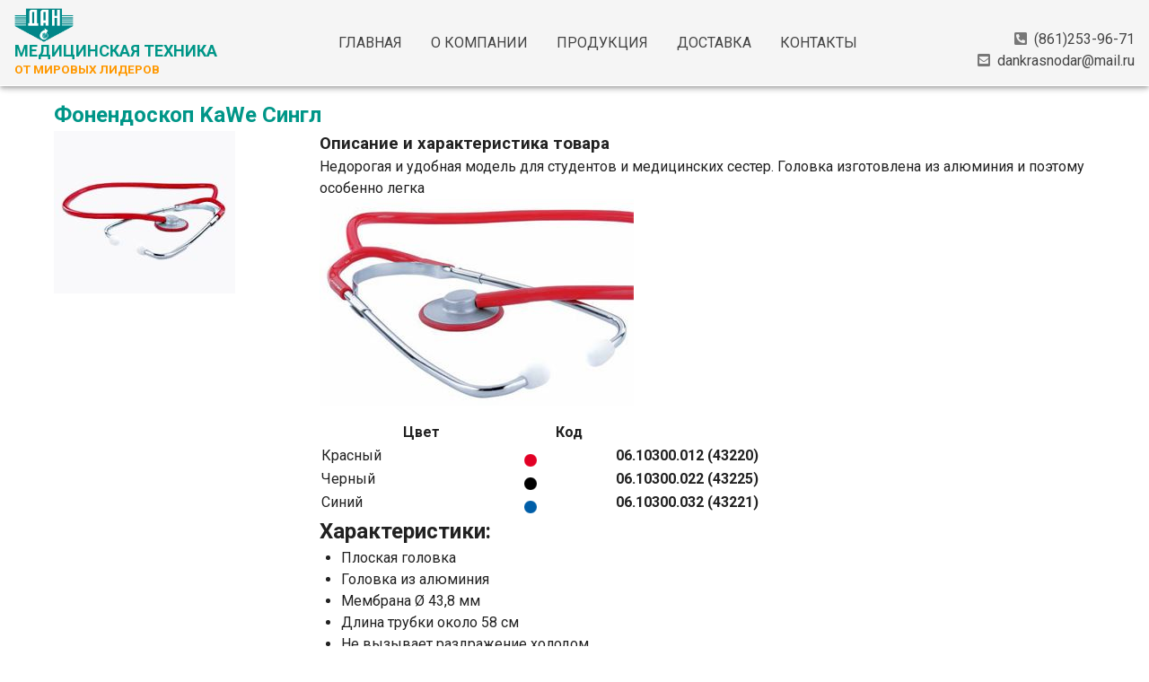

--- FILE ---
content_type: text/html; charset=UTF-8
request_url: https://dankrasnodar.ru/dan-equip/%D1%84%D0%BE%D0%BD%D0%B5%D0%BD%D0%B4%D0%BE%D1%81%D0%BA%D0%BE%D0%BF-kawe-%D1%81%D0%B8%D0%BD%D0%B3%D0%BB-2/
body_size: 5600
content:
<!doctype html>
<html lang="ru-RU" class="no-js">
	<head>
		<meta charset="UTF-8">
		<title>  Фонендоскоп KaWe Сингл : ООО ДАН</title>
		<link href="//www.google-analytics.com" rel="dns-prefetch">
                <meta name="google-site-verification" content="EeVCfa4_9EGdnvZBEenp5w2Ea3sgPf1TLTrf22-t0sM">
                <link href="https://dankrasnodar.ru/wp-content/themes/dan-krd/img/icons/favicon.png" rel="shortcut icon">
                <link href="https://dankrasnodar.ru/wp-content/themes/dan-krd/img/icons/touch.png" rel="apple-touch-icon-precomposed">
		<meta http-equiv="X-UA-Compatible" content="IE=edge,chrome=1">
		<meta name="description" content="поставка медицинского, лабораторного оборудования и расходных материалов, г. Краснодар">
                <meta name="viewport" content="width=device-width, initial-scale=1, maximum-scale=1, user-scalable=no, minimal-ui">
                <script src="https://code.jquery.com/jquery-3.5.1.min.js" integrity="sha256-9/aliU8dGd2tb6OSsuzixeV4y/faTqgFtohetphbbj0=" crossorigin="anonymous"></script>
                <link rel="stylesheet" href="https://dankrasnodar.ru/wp-content/themes/dan-krd/fa/all.min.css">
                <link href="https://fonts.googleapis.com/css?family=Roboto:100,300,400,500,700,900" rel="stylesheet">
                <link href="https://cdn.jsdelivr.net/npm/vuetify@2.x/dist/vuetify.min.css" rel="stylesheet">
                <script src="https://api-maps.yandex.ru/2.1/?apikey=c9f0e226-fce3-4ee4-b9d7-18bbaa33ef98&lang=ru_RU" type="text/javascript"></script>
		<link rel='dns-prefetch' href='//s.w.org' />
		<script type="text/javascript">
			window._wpemojiSettings = {"baseUrl":"https:\/\/s.w.org\/images\/core\/emoji\/13.0.0\/72x72\/","ext":".png","svgUrl":"https:\/\/s.w.org\/images\/core\/emoji\/13.0.0\/svg\/","svgExt":".svg","source":{"concatemoji":"https:\/\/dankrasnodar.ru\/wp-includes\/js\/wp-emoji-release.min.js?ver=5.5.17"}};
			!function(e,a,t){var n,r,o,i=a.createElement("canvas"),p=i.getContext&&i.getContext("2d");function s(e,t){var a=String.fromCharCode;p.clearRect(0,0,i.width,i.height),p.fillText(a.apply(this,e),0,0);e=i.toDataURL();return p.clearRect(0,0,i.width,i.height),p.fillText(a.apply(this,t),0,0),e===i.toDataURL()}function c(e){var t=a.createElement("script");t.src=e,t.defer=t.type="text/javascript",a.getElementsByTagName("head")[0].appendChild(t)}for(o=Array("flag","emoji"),t.supports={everything:!0,everythingExceptFlag:!0},r=0;r<o.length;r++)t.supports[o[r]]=function(e){if(!p||!p.fillText)return!1;switch(p.textBaseline="top",p.font="600 32px Arial",e){case"flag":return s([127987,65039,8205,9895,65039],[127987,65039,8203,9895,65039])?!1:!s([55356,56826,55356,56819],[55356,56826,8203,55356,56819])&&!s([55356,57332,56128,56423,56128,56418,56128,56421,56128,56430,56128,56423,56128,56447],[55356,57332,8203,56128,56423,8203,56128,56418,8203,56128,56421,8203,56128,56430,8203,56128,56423,8203,56128,56447]);case"emoji":return!s([55357,56424,8205,55356,57212],[55357,56424,8203,55356,57212])}return!1}(o[r]),t.supports.everything=t.supports.everything&&t.supports[o[r]],"flag"!==o[r]&&(t.supports.everythingExceptFlag=t.supports.everythingExceptFlag&&t.supports[o[r]]);t.supports.everythingExceptFlag=t.supports.everythingExceptFlag&&!t.supports.flag,t.DOMReady=!1,t.readyCallback=function(){t.DOMReady=!0},t.supports.everything||(n=function(){t.readyCallback()},a.addEventListener?(a.addEventListener("DOMContentLoaded",n,!1),e.addEventListener("load",n,!1)):(e.attachEvent("onload",n),a.attachEvent("onreadystatechange",function(){"complete"===a.readyState&&t.readyCallback()})),(n=t.source||{}).concatemoji?c(n.concatemoji):n.wpemoji&&n.twemoji&&(c(n.twemoji),c(n.wpemoji)))}(window,document,window._wpemojiSettings);
		</script>
		<style type="text/css">
img.wp-smiley,
img.emoji {
	display: inline !important;
	border: none !important;
	box-shadow: none !important;
	height: 1em !important;
	width: 1em !important;
	margin: 0 .07em !important;
	vertical-align: -0.1em !important;
	background: none !important;
	padding: 0 !important;
}
</style>
	<link rel='stylesheet' id='wp-block-library-css'  href='https://dankrasnodar.ru/wp-includes/css/dist/block-library/style.min.css?ver=5.5.17' media='all' />
<link rel='stylesheet' id='dan-krd-css'  href='https://dankrasnodar.ru/wp-content/themes/dan-krd/style.css?v=1.0.3&#038;ver=1.1' media='all' />
<link rel="https://api.w.org/" href="https://dankrasnodar.ru/wp-json/" /><link rel="alternate" type="application/json+oembed" href="https://dankrasnodar.ru/wp-json/oembed/1.0/embed?url=https%3A%2F%2Fdankrasnodar.ru%2Fdan-equip%2F%25d1%2584%25d0%25be%25d0%25bd%25d0%25b5%25d0%25bd%25d0%25b4%25d0%25be%25d1%2581%25d0%25ba%25d0%25be%25d0%25bf-kawe-%25d1%2581%25d0%25b8%25d0%25bd%25d0%25b3%25d0%25bb-2%2F" />
<link rel="alternate" type="text/xml+oembed" href="https://dankrasnodar.ru/wp-json/oembed/1.0/embed?url=https%3A%2F%2Fdankrasnodar.ru%2Fdan-equip%2F%25d1%2584%25d0%25be%25d0%25bd%25d0%25b5%25d0%25bd%25d0%25b4%25d0%25be%25d1%2581%25d0%25ba%25d0%25be%25d0%25bf-kawe-%25d1%2581%25d0%25b8%25d0%25bd%25d0%25b3%25d0%25bb-2%2F&#038;format=xml" />
                <script>
                    const wp_glo = {"url":"https:\/\/dankrasnodar.ru\/wp-admin\/admin-ajax.php","is_mobile":false,"nonce":"579f207306"}                </script>
                <script src="https://cdn.jsdelivr.net/npm/vue@2.x/dist/vue.js"></script>
                <script src="https://cdn.jsdelivr.net/npm/vuetify@2.x/dist/vuetify.js"></script>
<!-- Yandex.Metrika counter -->
<script type="text/javascript">
   (function(m,e,t,r,i,k,a){m[i]=m[i]||function(){(m[i].a=m[i].a||[]).push(arguments)};
   m[i].l=1*new Date();k=e.createElement(t),a=e.getElementsByTagName(t)[0],k.async=1,k.src=r,a.parentNode.insertBefore(k,a)})
   (window, document, "script", "https://mc.yandex.ru/metrika/tag.js", "ym");
   ym(67145377, "init", {
        clickmap:true,
        trackLinks:true,
        accurateTrackBounce:true
   });
</script>
<noscript><div><img src="https://mc.yandex.ru/watch/67145377" style="position:absolute; left:-9999px;" alt="" /></div></noscript>
<!-- /Yandex.Metrika counter -->                
	</head>
	<body class="dan-equip-template-default single single-dan-equip postid-1041 -kawe--2">
            <v-app id="dan-app">
                <v-app-bar  v-if="isMobile" class="header align-center" app>
                    <v-app-bar-nav-icon @click.stop="drawer = !drawer"></v-app-bar-nav-icon>
                    <v-toolbar-title>ООО «ДАН» г.Краснодар</v-toolbar-title>
                </v-app-bar>         
                <v-app-bar v-else role="banner" class="header justify-space-between align-center" app
                           style="height:96px;">
                        <div class="logo">
                            <a href="https://dankrasnodar.ru">
                                <img src="https://dankrasnodar.ru/wp-content/themes/dan-krd/img/logo.png" alt="Logo" class="logo-img">
                            </a>
                            <h1>МЕДИЦИНСКАЯ ТЕХНИКА</h1>
                            <h3>ОТ МИРОВЫХ ЛИДЕРОВ</h3>
                        </div>
                        <ul id="menu-primary" class="nav" itemscope itemtype="http://www.schema.org/SiteNavigationElement"><li  id="menu-item-9" class="menu-item menu-item-type-custom menu-item-object-custom menu-item-9 nav-item"><a itemprop="url" href="/" class="nav-link"><span itemprop="name">ГЛАВНАЯ</span></a></li>
<li  id="menu-item-21" class="menu-item menu-item-type-post_type menu-item-object-page menu-item-21 nav-item"><a itemprop="url" href="https://dankrasnodar.ru/about/" class="nav-link"><span itemprop="name">О КОМПАНИИ</span></a></li>
<li  id="menu-item-11" class="menu-item menu-item-type-custom menu-item-object-custom menu-item-11 nav-item"><a itemprop="url" href="/catalog/" class="nav-link"><span itemprop="name">ПРОДУКЦИЯ</span></a></li>
<li  id="menu-item-12" class="menu-item menu-item-type-custom menu-item-object-custom menu-item-12 nav-item"><a itemprop="url" href="/#dan-delivery" class="nav-link"><span itemprop="name">ДОСТАВКА</span></a></li>
<li  id="menu-item-13" class="menu-item menu-item-type-custom menu-item-object-custom menu-item-13 nav-item"><a itemprop="url" href="/#dan-contacts" class="nav-link"><span itemprop="name">КОНТАКТЫ</span></a></li>
</ul>                        <div class="dan-contacts">
     <ul>
 	<li><a href="tel://8(861)253-96-71"><i class="fas fa-phone-square-alt"></i>(861)253-96-71</a></li>
 	<li><a href="mailto://dankrasnodar@mail.ru"><i class="fas fa-envelope-square"></i>dankrasnodar@mail.ru</a></li>
</ul>                        </div>
                </v-app-bar>
                <v-navigation-drawer app v-model="drawer" temporary>
                    <v-list>
                        <v-list-item class="drawer-logo">
                            <v-list-item-content>
                                <a href="https://dankrasnodar.ru">
                                    <img src="https://dankrasnodar.ru/wp-content/themes/dan-krd/img/logo.png" alt="Logo" class="logo-img">
                                </a>
                                <h1>МЕДИЦИНСКАЯ ТЕХНИКА</h1>
                                <h3>ОТ МИРОВЫХ ЛИДЕРОВ</h3>
                            </v-list-item-content>
                        </v-list-item>
                        <v-list-item href="/">ГЛАВНАЯ</v-list-item><v-list-item href="https://dankrasnodar.ru/about/">О КОМПАНИИ</v-list-item><v-list-item href="/catalog/">ПРОДУКЦИЯ</v-list-item><v-list-item href="/#dan-delivery">ДОСТАВКА</v-list-item><v-list-item href="/#dan-contacts">КОНТАКТЫ</v-list-item>                    </v-list>
                    <v-spacer></v-spacer>
                    <v-list>
                        <v-list-item class="dan-contacts">
                            <v-list-item-content>
     <ul>
 	<li><a href="tel://8(861)253-96-71"><i class="fas fa-phone-square-alt"></i>(861)253-96-71</a></li>
 	<li><a href="mailto://dankrasnodar@mail.ru"><i class="fas fa-envelope-square"></i>dankrasnodar@mail.ru</a></li>
</ul>                            </v-list-item-content>
                        </v-list-item >
                    </v-list>
                </v-navigation-drawer>
                <v-main>
    <main role="main" class="container">
        <section>
                <h1>Фонендоскоп KaWe Сингл</h1>
                        <article id="post-1041" class="post-1041 dan-equip type-dan-equip status-publish has-post-thumbnail hentry category-kawe category-135">
                    <v-row>
                        <v-col cols="3">
			<img src="https://dankrasnodar.ru/wp-content/uploads/2020/10/Стетофонендоскоп-Сингл.jpg" class="attachment-post-thumbnail size-post-thumbnail wp-post-image" alt="" loading="lazy" srcset="https://dankrasnodar.ru/wp-content/uploads/2020/10/Стетофонендоскоп-Сингл.jpg 202w, https://dankrasnodar.ru/wp-content/uploads/2020/10/Стетофонендоскоп-Сингл-120x108.jpg 120w" sizes="(max-width: 202px) 100vw, 202px" />                        </v-col>
                        <v-col cols="9">
                            <h3>Описание и характеристика товара</h3>
                            Недорогая и удобная модель для студентов и медицинских сестер. Головка изготовлена из алюминия и поэтому особенно легка

<section class="wp-block-uagb-columns uagb-columns__wrap uagb-columns__background-undefined uagb-columns__stack-mobile uagb-columns__valign-undefined uagb-columns__gap-10 alignwide uagb-block-9f6568ab">
<div class="uagb-columns__overlay"></div>
<div class="uagb-columns__inner-wrap uagb-columns__columns-2">
<div class="wp-block-uagb-column uagb-column__wrap uagb-column__background-undefined uagb-block-133e6c86">
<div class="uagb-column__overlay"></div>
<div class="uagb-column__inner-wrap">
<figure class="wp-block-image"><img class="wp-image-2227" src="https://nordmedica.ru/wp-content/uploads/2013/11/stetofonendoskop-single.jpg" alt="Стетофонендоскоп Сингл" /></figure>
<figure class="wp-block-table">
<table>
<tbody>
<tr>
<th>Цвет</th>
<th>Код</th>
</tr>
<tr>
<td>Красный</td>
<td><img loading="lazy" src="https://nordmedica.ru/wp-content/uploads/2013/11/red.png" alt="red" width="14" height="14" /></td>
<td><strong>06.10300.012 (43220)</strong></td>
</tr>
<tr>
<td>Черный</td>
<td><img loading="lazy" src="https://nordmedica.ru/wp-content/uploads/2013/11/black.png" alt="black" width="14" height="14" /></td>
<td><strong>06.10300.022 (43225)</strong></td>
</tr>
<tr>
<td>Синий</td>
<td><img loading="lazy" src="https://nordmedica.ru/wp-content/uploads/2013/11/blue.png" alt="blue" width="14" height="14" /></td>
<td><strong>06.10300.032 (43221)</strong></td>
</tr>
</tbody>
</table>
</figure>
</div>
</div>
<div class="wp-block-uagb-column uagb-column__wrap uagb-column__background-undefined uagb-block-98ac94d2">
<div class="uagb-column__overlay"></div>
<div class="uagb-column__inner-wrap">
<h2>Характеристики:</h2>
<ul>
 	<li>Плоская головка</li>
 	<li>Головка из алюминия</li>
 	<li>Мембрана Ø 43,8 мм</li>
 	<li>Длина трубки около 58 см</li>
 	<li>Не вызывает раздражение холодом</li>
</ul>
</div>
</div>
</div>
</section>                        </v-col>
                    </v-row>
                </article>
                        </section>
    </main>
            </v-main>
            <v-footer role="contentinfo" class="dan-footer">
                <v-container class="container">
                    <v-row>
     <v-col>ООО «ДАН» оставляет за собой право на изменение действующих цен без предварительного уведомления.</v-col><v-col>Указанные цены не включают доставку,  установку   и  стартовый набор реагентов или расходных материалов.</v-col><v-col>Приведенные характеристики товаров, включая изображения, представлены  исключительно для ознакомления и могут отличаться от реальных.</v-col><v-col>Для получения более подробной информации, пожалуйста, обращайтесь  к  сотрудникам  компании.</v-col><v-col>Логотипы  и  торговые  марки,  использованные    на    сайте,   являются собственностью их уважаемых владельцев.</v-col><v-col>Вся представленная информация  не является   публичной  офертой.</v-col>                    </v-row>
                    <v-row style="border-top: 1px solid #8bc2be;">
                        <v-col cols="6">
                            Данный сайт не является  средством массовой информации (СМИ).
                        </v-col>
                        <v-col cols="6" class="text-right">
                            &copy; 2025 Copyright ООО ДАН.<br /> 
<!-- Yandex.Metrika informer -->
<a href="https://metrika.yandex.ru/stat/?id=67145377&amp;from=informer"
target="_blank" rel="nofollow"><img src="https://informer.yandex.ru/informer/67145377/3_1_FFFFFFFF_EFEFEFFF_0_pageviews"
style="width:88px; height:31px; border:0; margin-top: 1rem;" alt="Яндекс.Метрика" title="Яндекс.Метрика: данные за сегодня (просмотры, визиты и уникальные посетители)" /></a>
<!-- /Yandex.Metrika informer -->
                        </v-col>
                    </v-row>
                </v-container>
            </v-footer>
        </v-app><!-- #dan-app-->
        <script type='text/javascript' src='https://dankrasnodar.ru/wp-includes/js/wp-embed.min.js?ver=5.5.17' id='wp-embed-js'></script>
        <!-- analytics -->
        <script>
        (function(f,i,r,e,s,h,l){i['GoogleAnalyticsObject']=s;f[s]=f[s]||function(){
        (f[s].q=f[s].q||[]).push(arguments)},f[s].l=1*new Date();h=i.createElement(r),
        l=i.getElementsByTagName(r)[0];h.async=1;h.src=e;l.parentNode.insertBefore(h,l)
        })(window,document,'script','//www.google-analytics.com/analytics.js','ga');
        ga('create', 'UA-177484144-1', 'dankrasnodar.ru');
        ga('send', 'pageview');
        </script>
        <script src="https://dankrasnodar.ru/wp-content/themes/dan-krd/js/scripts.js?v=1.1.3"></script>
    </body>
</html>


--- FILE ---
content_type: text/css
request_url: https://dankrasnodar.ru/wp-content/themes/dan-krd/style.css?v=1.0.3&ver=1.1
body_size: 2417
content:
/*
	Theme Name: HTML5 Blank for dankrasnodar.ru
	Theme URI: http://html5blank.com
	Description: HTML5 Blank WordPress Theme
	Version: 1.4.3
	Author: Todd Motto (@toddmotto)
	Author URI: http://toddmotto.com
	Tags: Blank, HTML5, CSS3
	License: MIT
	License URI: http://opensource.org/licenses/mit-license.php
*/
/*------------------------------------*\
    MAIN
\*------------------------------------*/
/* global box-sizing */
*,
*:after,
*:before {
  -moz-box-sizing: border-box;
  box-sizing: border-box;
  -webkit-font-smoothing: antialiased;
  font-smoothing: antialiased;
  text-rendering: optimizeLegibility;
}
/* html element 62.5% font-size for REM use */
html {
  font-size: 16px;
}
body {
  font: 400 1rem 'Helvetica Neue', Helvetica, Arial, sans-serif;
  color: #444;
}
/* clear */
.clear:before,
.clear:after {
  content: ' ';
  display: table;
}
.clear:after {
  clear: both;
}
.clear {
  *zoom: 1;
}
img {
  max-width: 100%;
  vertical-align: bottom;
}
.v-application a {
  color: #444 !important;
  text-decoration: none;
}
.v-application a:hover {
  color: #444 !important;
}
a:focus {
  outline: 0;
}
a:hover,
a:active {
  outline: 0;
}
/*------------------------------------*\
    STRUCTURE
\*------------------------------------*/
/* header */
.header {
  border-bottom: 1px solid #ccc;
  margin-bottom: 1rem;
}
.header > * {
  margin-top: 1rem;
}
.header .v-toolbar__title {
  color: #009688;
}
.header .v-toolbar__content {
  justify-content: space-between;
  align-items: center;
  flex-wrap: nowrap;
}
.header .logo-img {
  height: 38px;
  width: auto;
}
.header h1 {
  font-size: 1.125rem;
  color: #009688;
  margin: 0;
  line-height: 1.115;
}
.header h3 {
  font-size: 0.85rem;
  color: #FF9800;
}
.header .nav {
  list-style-type: none;
  display: flex;
  flex: 1 0 auto;
  justify-content: center;
}
.header .nav .menu-item {
  padding: 0 0.5rem;
}
.header .nav .menu-item a {
  color: rgba(0, 0, 0, 0.75);
  padding: 0.25rem 0.5rem;
  transition: all 0.18s ease;
}
.header .nav .menu-item a:hover {
  color: #000;
  border-bottom: 2px solid #FF9800;
}
.header .dan-contacts {
  text-align: right;
}
.header .dan-contacts ul {
  list-style-type: none;
}
.header .dan-contacts a {
  color: rgba(0, 0, 0, 0.75);
  text-decoration: none;
}
.header .dan-contacts a:hover {
  color: #000;
}
.header .dan-contacts a .fas {
  margin-right: 0.5rem;
  color: #777;
}
.v-navigation-drawer img {
  max-width: 78px;
  height: auto;
  display: block;
  margin: 0 auto;
}
.v-navigation-drawer h1 {
  font-size: 1.125rem;
  color: #009688;
  margin: 0;
  line-height: 1.115;
}
.v-navigation-drawer h3 {
  font-size: 0.85rem;
  color: #FF9800;
}
.v-navigation-drawer__content {
  display: flex;
  flex-direction: column;
}
.v-navigation-drawer .dan-contacts {
  background: transparent !important;
  padding: 0;
  margin: 0;
}
.v-navigation-drawer .dan-contacts ul {
  list-style-type: none;
}
.v-navigation-drawer .dan-contacts ul li {
  margin-bottom: 1rem;
}
.v-navigation-drawer .dan-contacts a {
  color: rgba(0, 0, 0, 0.75);
  text-decoration: none;
}
.v-navigation-drawer .dan-contacts a:hover {
  color: #000;
}
.v-navigation-drawer .dan-contacts a .fas {
  margin-right: 0.5rem;
  color: #777;
}
/* main */
.v-main {
  padding: 98px 0 0 0 !important;
}
.v-main h1 {
  color: #009688;
}
.v-main a {
  color: #009688;
}
.v-main a:hover {
  color: #444;
}
.dan-top {
  height: 460px;
}
.dan-top h1,
.dan-top h2 {
  text-align: center;
  font-weight: 400;
  color: #FF9800;
}
.dan-top .dan-feedback {
  width: 20rem;
}
.dan-top .dan-feedback .v-card__title {
  background-color: #FF9800;
  color: #fff;
  font-weight: 300;
  padding: 0.5rem 1rem !important;
}
.dan-top .dan-actions h3 {
  color: #009688;
  margin-bottom: 1rem;
  font-weight: 400;
}
.dan-top .dan-actions .v-btn--icon.v-size--default:hover {
  background-color: #009688;
}
.dan-top .dan-actions .v-btn--icon.v-size--default .v-icon {
  font-size: 18px !important;
}
.dan-ico {
  width: 72px;
  height: 72px;
  background-color: #fff;
  padding: 1rem;
  margin: 1rem auto;
  border-radius: 500px;
  box-shadow: 0 2px 4px rgba(0, 0, 0, 0.28);
}
.dan-about {
  background: #37c3a8;
  background: linear-gradient(90deg, #37c3a8 0%, #43b1d2 100%);
  color: #fff;
}
.dan-about h3 {
  font-size: 1.25rem;
  font-weight: 500;
  line-height: 1.115;
  text-align: center;
  margin-bottom: 1rem;
}
.dan-catalog h2 {
  color: #009688;
  margin-bottom: 1rem;
  font-weight: 400;
}
.dan-catalog .v-btn svg {
  width: 18px;
  height: 18px;
  margin-right: 1rem;
  color: #009688;
}
.dan-catalog .v-btn .fas {
  margin-right: 1rem;
}
.dan-fabricators .dan-short {
  width: 2.5rem;
  height: 2.5rem;
  line-height: 2.5rem;
  text-align: center;
  border-radius: 500px;
  border: 1px solid #efefef;
}
.dan-img-wrap {
  width: 72px;
  height: 72px;
  line-height: 60px;
  text-align: center;
  border-radius: 500px;
  vertical-align: middle;
  border: 2px solid #009688;
  box-shadow: 0 2px 4px rgba(0, 0, 0, 0.18);
}
.dan-img-wrap img {
  color: #009688;
  width: 52px;
  height: 52px;
}
.dan-contacts {
  margin: 1rem 0 0 0;
  background: #f5f5f5;
}
.dan-contacts h2 {
  color: #FF9800;
  margin-bottom: 1rem;
  font-weight: 400;
}
.dan-contacts .fas {
  margin-right: 0.5rem;
  color: #FF9800;
}
#dan-map {
  height: 320px;
}
/* footer */
.dan-footer {
  padding: 2rem 1rem;
  background-color: #00443f !important;
  color: #fff !important;
  font-size: 0.8rem;
}
/*------------------------------------*\
    PAGES
\*------------------------------------*/
.dan-catalog-conte h3 {
  color: #FF9800;
  font-weight: 400;
}
.dan-catalog-conte .v-treeview-node__root {
  min-height: 32px !important;
}
.dan-catalog-conte .v-treeview-node__root .dan-tree-label {
  color: #000;
}
.dan-catalog-conte .v-treeview-node__toggle {
  width: 18px  !important;
  height: 18px  !important;
  line-height: 18px;
}
.dan-catalog-conte .v-treeview-node__toggle.fas {
  font-size: 0.8rem !important;
}
.dan-catalog-conte .dan-search-results h5 {
  color: #009688;
  font-size: 1.125rem;
  font-weight: 400;
}
.dan-catalog-conte .dan-search-results .dan-eq-description {
  font-size: 0.9rem;
  color: #333;
}
.dan-catalog-conte .gallery {
  display: none;
}
.dan-equip .gallery {
  display: none;
}
/*------------------------------------*\
    IMAGES
\*------------------------------------*/
/*------------------------------------*\
    RESPONSIVE
\*------------------------------------*/
@media only screen and (max-width: 768px) {
  .header > * {
    margin-top: 0;
  }
  .dan-top {
    height: auto;
  }
  .dan-top .dan-feedback {
    width: 100%;
  }
  .dan-delivery .dan-img-wrap {
    width: 56px;
    height: 56px;
    line-height: 48px;
  }
  .dan-delivery .dan-img-wrap img {
    color: #009688;
    width: 42px;
    height: 42px;
  }
}
/*------------------------------------*\
    MISC
\*------------------------------------*/
::selection {
  background: #04A4CC;
  color: #FFF;
  text-shadow: none;
}
::-webkit-selection {
  background: #04A4CC;
  color: #FFF;
  text-shadow: none;
}
::-moz-selection {
  background: #04A4CC;
  color: #FFF;
  text-shadow: none;
}
/*------------------------------------*\
    WORDPRESS CORE
\*------------------------------------*/
.alignnone {
  margin: 5px 20px 20px 0;
}
.aligncenter,
div.aligncenter {
  display: block;
  margin: 5px auto 5px auto;
}
.alignright {
  float: right;
  margin: 5px 0 20px 20px;
}
.alignleft {
  float: left;
  margin: 5px 20px 20px 0;
}
a img.alignright {
  float: right;
  margin: 5px 0 20px 20px;
}
a img.alignnone {
  margin: 5px 20px 20px 0;
}
a img.alignleft {
  float: left;
  margin: 5px 20px 20px 0;
}
a img.aligncenter {
  display: block;
  margin-left: auto;
  margin-right: auto;
}
.wp-caption {
  background: #FFF;
  border: 1px solid #F0F0F0;
  max-width: 96%;
  padding: 5px 3px 10px;
  text-align: center;
}
.wp-caption.alignnone {
  margin: 5px 20px 20px 0;
}
.wp-caption.alignleft {
  margin: 5px 20px 20px 0;
}
.wp-caption.alignright {
  margin: 5px 0 20px 20px;
}
.wp-caption img {
  border: 0 none;
  height: auto;
  margin: 0;
  max-width: 98.5%;
  padding: 0;
  width: auto;
}
.wp-caption .wp-caption-text,
.gallery-caption {
  font-size: 11px;
  line-height: 17px;
  margin: 0;
  padding: 0 4px 5px;
}
/*------------------------------------*\
    PRINT
\*------------------------------------*/
@media print {
  * {
    background: transparent !important;
    color: #000 !important;
    box-shadow: none !important;
    text-shadow: none !important;
  }
  a,
  a:visited {
    text-decoration: underline;
  }
  a[href]:after {
    content: " (" attr(href) ")";
  }
  abbr[title]:after {
    content: " (" attr(title) ")";
  }
  .ir a:after,
  a[href^="javascript:"]:after,
  a[href^="#"]:after {
    content: "";
  }
  pre,
  blockquote {
    border: 1px solid #999;
    page-break-inside: avoid;
  }
  thead {
    display: table-header-group;
  }
  tr,
  img {
    page-break-inside: avoid;
  }
  img {
    max-width: 100% !important;
  }
  @page {
    margin: 0.5cm;
  }
  p,
  h2,
  h3 {
    orphans: 3;
    widows: 3;
  }
  h2,
  h3 {
    page-break-after: avoid;
  }
}
/*# sourceMappingURL=style.css.map */

--- FILE ---
content_type: text/plain
request_url: https://www.google-analytics.com/j/collect?v=1&_v=j102&a=486216434&t=pageview&_s=1&dl=https%3A%2F%2Fdankrasnodar.ru%2Fdan-equip%2F%25D1%2584%25D0%25BE%25D0%25BD%25D0%25B5%25D0%25BD%25D0%25B4%25D0%25BE%25D1%2581%25D0%25BA%25D0%25BE%25D0%25BF-kawe-%25D1%2581%25D0%25B8%25D0%25BD%25D0%25B3%25D0%25BB-2%2F&ul=en-us%40posix&dt=%D0%A4%D0%BE%D0%BD%D0%B5%D0%BD%D0%B4%D0%BE%D1%81%D0%BA%D0%BE%D0%BF%20KaWe%20%D0%A1%D0%B8%D0%BD%D0%B3%D0%BB%20%3A%20%D0%9E%D0%9E%D0%9E%20%D0%94%D0%90%D0%9D&sr=1280x720&vp=1280x720&_u=IEBAAAABAAAAACAAI~&jid=547969351&gjid=1895937434&cid=1915131589.1762581065&tid=UA-177484144-1&_gid=399795365.1762581065&_r=1&_slc=1&z=164431430
body_size: -450
content:
2,cG-JWMF93KBKD

--- FILE ---
content_type: application/javascript
request_url: https://dankrasnodar.ru/wp-content/themes/dan-krd/js/scripts.js?v=1.1.3
body_size: 5263
content:
function is_empty(s){
  switch (typeof s) {
    case 'string':
      return /^$/.test(s);
    case 'undefined':
      return true;
    case 'number':
      return false;
    default:
      return true;
  }
}

function short(title){
    var res;
    var n = title.indexOf(' ');
    if ( n > 0 ){
        res = title.charAt(0) + title.charAt(n + 1);
    } else if (title.length > 2){
        res = title.substr(0, 2);
    } else {
        res = title;
    }
    return res.toUpperCase();            
}     //short


const CM_MODE = {
    'none': 0,
    'default': 1,
    'loading': 99,
    'error': 999
};

const DanFeedback = {
    name: 'DanFeedback',
    data(){
        return {u: null, t: null, q: null, e: null};
    },
    mounted(){
        this.$nextTick(()=>{$(this.$el).css({display: ''});});
    },
    render(h){
        return h('v-form', [
            h('v-card', [
                h('v-card-title', 'Написать'),
                h('v-card-text', [
                    h('v-text-field', {props: {label:'Ваше имя', value: this.u}}),
                    h('v-text-field', {props: {label:'E-mail или телефон', value: this.e}}),
                    h('v-textarea',   {props: {label:'Сообщение', 'auto-grow': true, dense: true, rows: 2, value: this.q}})
                ]),
                h('v-card-actions', [
                    h('v-spacer'),
                    h('v-btn', {props: {small: true, outlined: true, color: 'orange', rounded: true}}, 'Отправить')
                ])
            ])
        ]);
    }
};  //DanFeedback


const DanCarousel = {
    name: 'DanCarousel',
    data(){
        return {
            mode: CM_MODE.none,
            items: null
        };
    },
    mounted(){
        this.mode = CM_MODE.loading;
        $.ajax({
            url: wp_glo.url, 
            method: 'POST',
            data: {
                    action: 'equips',
                    q: 'acts',
                    xyz: wp_glo.nonce
                }
        }).then((res)=>{
            console.log('actions:', res);
            if (!!res.success){
                this.items = res.data;
                this.mode = CM_MODE.default;
            }
        }).catch((err)=>{
            this.mode = CM_MODE.error;
            console.log('actions ERR:', err);
        });
    },
    render(h){
        return h('v-carousel', {props: {
            cycle: true,
            height: 300,
            dark: false,
            "hide-delimiter-background": true,
            "show-arrows-on-hover": true,
            "prev-icon": "fas fa-angle-left",
            "next-icon": "fas fa-angle-right"
        }}, [
            (!!this.items)
                ? this.items.map((item)=>{
                    return h('v-carousel-item', {key:'ci-' + item.id, props:{color: '#fff'}}, [
                        h('v-sheet', {props: {height: '100%', dark: false, light: true}, class:{"pa-5":true}}, [
                            h('v-row', {class: {"fill-height": true}}, [
                                h('v-col', {props:{cols:"auto"}}, [
                                    h('v-img', {props:{src:item.thumb}})
                                ]),
                                h('v-col', {props:{}}, [
                                    h('h3', item.name),
                                    h('div', {domProps:{'innerHTML': item.descr}})
                                ])
                            ])
                        ])
                    ]);
                })
                : null
        ]);
    }
};  //DanCarousel

const DanFabrics = {
    name: 'DanFabrics',
    props: ['show', 'go'],
    data(){
        return {
            s: null,
            items: null
        };
    },
    mounted(){
        var _items = [];
        $("#dan-fabricators-conte a").each(function(){
            const el = $(this);
            _items.push({id: el.attr('data-fab-id'), ref: el.attr('href'), name: el.text()});
        });
        this.items = _items;
    },
    computed: {
        listItems(){
            if (is_empty(this.s)){
                return this.items;
            }
            const re = new RegExp('^' + this.s + '+', 'gi');
            return this.items.filter((item)=>{
                return re.test(item.name);
            });
        }
    },
    render(h){
        return h('v-dialog', {
            props: {
                value: (!!this.show),
                "min-height": "600px"
            }
        }, (!!this.items)
             ? [h('v-toolbar', {props: {color: 'teal', dark: true}}, [
                    h('v-toolbar-title', 'Производители'),
                    h('v-spacer'),
                    h('v-text-field', {
                        props:{
                            label: 'поиск',
                            "hide-details": true,
                            clearable: true
                        }, 
                        class: {"dan-fabs-search": true},
                        on: {input: (s)=>{this.s = s; }}
                    })
                ]),
                h('v-card', {props: {tile:true}}, [
                h('v-card-text', [
                    h('v-list', {class: 'dan-fabricators'}, [
                        this.listItems.map((item)=>{
                            return h('v-list-item', {
                                key: 'fab-' + item.id,
                                on: {
                                    click: ()=>{this.$emit("onfab", item);}
                                }
                            }, [
                                h('v-list-item-avatar', [h('div', {class:{'dan-short': true}}, short(item.name))]),
                                h('v-list-item-content', item.name)
                            ]);
                        })
                    ])
                ]),
                h('v-card-actions', [
                    h('v-spacer'),
                    h('v-btn', {
                        props: {outlined: true, rounded: true, color: 'teal', small: true},
                        on: {click: ()=>{this.$emit('close');}}
                    }, 'закрыть')
                 ])
                ])
             ]
             : null
        );
    }
};  //DanFabrics

const DanCats = {
    name: 'DanCats',
    data: function(){
        return { 
            items: null, 
            selected: null
        };
    },
    created: function(){
        this.getcats(null);
    },
    methods: {
        getcats(parent){
            const self = this;
            const p = (resolve, reject) => {
                $.ajax({
                    url: wp_glo.url, 
                    method: 'POST',
                    data: {
                        action: 'equips',
                        q: 'cats',
                        id: (!!parent) ? parent.id : -1,
                        xyz: wp_glo.nonce
                    }
                }).then((res)=>{
                if (!!res.success){
                    if (!!parent) {
                        parent.loaded = true;
                        if (res.data.length > 0){
                            parent.childs = res.data;
                        }
                    } else {
                        this.items = res.data;
                    }
                }
                resolve(res.data.length);
                }).catch((err)=>{
                    console.log('actions ERR:', err);
                    reject(err);
                });
            };
            return new Promise(p);
        },   //getcats
        oncat(item){
            console.log('oncat:', item);
            this.selected = item;
            this.$emit("search", item);
        }
    },
    render(h){
        return h('div', {class:{'dan-eq-cats': true}}, [
            (!!this.items)
                ? h('v-treeview', {
                        props: {
                            activatable: true,
                            hoverable: true,
                            transition: true,
                            "open-on-click": true,
                            items: this.items,
                            "item-children": "childs",
                            "item-key": "id",
                            "return-object": true,
                            "load-children": this.getcats,
                            "expand-icon": "fas fa-chevron-down",
                            "item-text": "name",
                            "selection-type": "independent",
                            "value": [this.selected]
                        },
                        on: {
                                "update:active": (actives)=>{
                                    console.log('update:active', actives);
                                    if (actives.length > 0){
                                        this.oncat(actives[0]);
                                    }
                                }
                        },
                        scopedSlots: {
                            label: (props)=>{
                                return h('v-tooltip', {
                                    props: {
                                        bottom: true,
                                        color: 'amber lighten-4',
                                        eager: true
                                    },
                                    scopedSlots: {
                                        activator: ({on})=>{
                                            return h('span', {on: on}, props.item.name);
                                        }
                                    }
                                }, [h('span', {style: {color:"#000"}}, props.item.name)]);
                            },
                            prepend: (props)=>{
                                if (!!props.item.img){
                                    return h('v-img', {
                                        props: {
                                            height:'32px',
                                            width: '32px',
                                            src: props.item.img
                                        }
                                    });
                                }
                            }
                        }
                    })
                : null
        ]);
    }
};  //DanCats


const DanEquipts = {
    name: 'DanEquipts',
    data(){
        return {
            that: null,
            items: null,
            ifr_loading: false
        };
    },
    computed: {
        title(){
            return (!!this.that)
                ? is_empty(this.that.name) 
                    ? "" : this.that.name
                : "";
        }
    },
    methods: {
        _load(){
            console.log('loading at #', this.that);
            $(".v-form.old-ref-form").css({display:''});
        },
        async _do_load_item(cat, vendor, ref){
            if (!(/^http/.test(ref))){
                ref = "http://dankrasnodar.ru" + ref;
            }
            try {
                var resp = await $.ajax({
                        url: wp_glo.url, 
                        method: 'POST',
                        cache: false,
                        dataType: 'text',
                        data: {
                            action: 'equips',
                            q: 'old',
                            url: ref,
                            xyz: wp_glo.nonce
                        }        
                });
                const s = resp.replace(/script/gi, "code");
                const conte = $("#old-item-conte");
                conte.html(s);
                const title = conte.find(".com_inshop_item .con_heading").text();
                const descr = conte.find(".com_inshop_item_decodeion").html();
                var img   = conte.find(".com_inshop_item_image img").attr("src");
                if (!(/^http/.test(img))){
                    img = "http://dankrasnodar.ru" + img;
                }
                
                var resp2 = await $.ajax({
                        url: wp_glo.url, 
                        method: 'POST',
                        cache: false,
                        dataType: 'text',
                        data: {
                            action: 'equips',
                            q: 'old-reg',
                            title: title,
                            vendor: vendor,
                            descr: descr,
                            img: img,
                            xyz: wp_glo.nonce,
                            cat: cat
                        }        
                });
                console.log('REG', resp2);
            } catch(e){
                console.log('By ref:', ref, e);
            }
        },
        _do_load(e){
            e.preventDefault();
            const cat = this.that.id;
            const self = this;
            const url = $("#old-ref").val();
            console.log('getting conte at:', url);
            this.ifr_loading = true;
            $.ajax({
                        url: wp_glo.url, 
                        method: 'POST',
                        cache: false,
                        dataType: 'text',
                        data: {
                            action: 'equips',
                            q: 'old',
                            url: url,
                            xyz: wp_glo.nonce
                        }        
                }).then((resp)=>{
                    const s = resp.replace(/script/gi, "code");
                    $("#old-conte").html(s);
                    const items = $("#old-conte").find(".com_inshop_items");    // .title a
                    items.each(function(){
                        var el = $(this).find(".title a");
                        const title = el.text(),
                              ref   = el.attr("href");
                        el = $(this).find(".vendor a");
                        const vendor = (el.length > 0) ? el.text() : '';
                        
                        $.ajax({
                                    url: wp_glo.url, 
                                    method: 'POST',
                                    cache: false,
                                    data: {
                                        action: 'equips',
                                        q: 'old-check',
                                        cat: cat,
                                        title: title,
                                        xyz: wp_glo.nonce
                                    }        
                            }).then((resp)=>{
                                console.log(title, resp);
                                if (resp.success){
                                    if (!resp.data.exist){
                                        self._do_load_item(cat, vendor, ref);
                                    }
                                }
                            });
                    });
                    this.ifr_loading = false;
                });
            return false;
        },
        async search(that){
            console.log("!search:", that);
            this.that = that;
            try {
                var res = await $.ajax({
                        url: wp_glo.url, 
                        method: 'POST',
                        cache: false,
                        data: {
                            action: 'equips',
                            q: 'equips',
                            that: is_empty(that.s) ? that.id : that.s,
                            xyz: wp_glo.nonce
                        }        
                });
                this.items = res.data;
            } catch(e){
                console.log(e);
            }
        }
    },
    render(h){
        return h('div', {class: {'dan-search-results': true}}, [
            h('h3', this.title),
            (!!this.items)
                ? (this.items.length > 0)
                    ? h('v-list', [
                        this.items.map((item)=>{
                            return h('v-list-item', {
                                key: 'eq-' + item.id,
                                props: {href: item.ref, target: "_blank"}
                            }, [
                                h('v-list-item-avatar', [
                                    is_empty(item.thumb)
                                        ? null
                                        : h('v-img', {props: {src: item.thumb, contain:true, eager: true}})
                                ]),
                                h('v-list-item-content', [
                                    h('h5', {domProps: {innerHTML: item.name}}),
                                    h('div', {class: {'dan-eq-description': true}, 
                                              domProps: {innerHTML: item.descr}}
                                    )
                                ])
                            ]);
                        })
                    ])
                    : h('v-alert', {props: {border:"left","colored-border": true, type:"warning", elevation:2}}, 
                        "По Вашему запросу информация не найдена - измените условия поиска")
                : h('p', 'для поиска задайте один из критериев')
/*                ,
            h('v-btn', {props: {fab: true, small: true, bottom: true, right: true}, on:{click:this._load}}, '+'),
            h('div', {attrs: {id:"old-conte"}, style:{display:'none'}}),
            h('div', {attrs: {id:"old-item-conte"}, style:{display:'none'}}),
            h('v-form', {on:{submit:this._do_load}, style:{display:'none'}, class:{"old-ref-form": true}}, [
                h('v-text-field', {attrs: {id: "old-ref", placeholder: "url"}}),
                h('v-btn', {props: {type:'submit', loading: this.ifr_loading}}, '>')
            ])
* 
*/
        ]);
    }
};  //DanEquipts

const DanGal = {
    name: 'DanGal',
    data: function(){
        return {
            items: []
        };
    },
    created: function(){
        const self = this;
        $(".gallery").find('img').each(function(){
            self.items.push($(this).attr('src'));
        });
        console.log('gallery:', this.items);
    },
    render: function(h){
        return h('v-slide-group', {props:{"show-arrows": true}, class: {"pa-4": true}}, [
            this.items.map((item, n)=>{
                return h('v-slide-item', {
                    key: 'gal-' + n
                }, [
                    h('v-card', {
                        class: {"ma-3": true},
                        props: {width: "auto", "max-width": "180px"}
                    }, [
                        h('v-img', {
                            props: {src: item, contain:true, eager: true, height: "150px", width: "auto"}
                        })
                    ])
                ]);
            })
        ]);
    }
};  //DanGal

const vuetify = new Vuetify({
        icons: {iconfont: 'fa'},
        theme: {
            dark: false,
            light: true
        }
});

new Vue({
    el: '#dan-app',
    vuetify: vuetify,
    data: function(){
        return {
            drawer: false,
            fab: false,
            fabsShow: false,
            search: null        //string,
        };
    },
    components: {
        DanFeedback,
        DanCarousel,
        DanFabrics,
        DanCats,
        DanEquipts,
        DanGal
    },
    created: function(){
        window["dan"] = this; //global
    },
    mounted: function(){
        const self = this;
        $(".menu-item .nav-link, .v-navigation-drawer .v-list-item").each(function(){
            const el = $(this);
            if (/^\/#/.test(el.attr("href"))){
                el.on('click', function(e){
                    var h = $('a[name="' + el.attr("href").replace(/^\/#/, "") + '"]');
                    if (h.length > 0){
                        e.preventDefault();
                        $([document.documentElement, document.body]).animate({
                            scrollTop: h.offset().top - 60
                        }, 800);
                        self.drawer = false;
                    }
                });
            }
        });
        if ($("#dan-map").length > 0){
            ymaps.ready(function(){
                var coords = [45.028903, 38.960033];
                var danMap = new ymaps.Map("dan-map", {
                        center: coords,
                        zoom: 17
                });
                var p = new ymaps.Placemark(coords, {
                    balloonContentHeader: "ООО ДАН",
                    balloonContentBody: "",
                    balloonContentFooter: "",
                    hintContent: "Краснодар, ул.Гоголя, 3"
                }, {
                    iconColor: "#00897B"
                });
                danMap.geoObjects.add(p);
            });
        }
        if ($(".gallery").length > 0){
            var el = $('<div id="dan-gal-conte"></div>').insertBefore($(".gallery"));
            new Vue({
                el: el.get(0),
                vuetify: vuetify,
                components: {
                    DanGal
                },
                render(h){
                    return h('dan-gal');
                }
            });
        }
    },
    methods: {
        showFabrics: function(e){
            this.fabsShow = (new Date()).getTime();
        },
        doSearch(e){
            if ((!!e)&&(e.preventDefault)){
                e.preventDefault();
            }
            this.fabsShow = false;  //hide
            var that = ((!!e.type) && ("submit"===e.type)) ? {s: this.search} : e;
            var eq = this.$refs["equipts"];
            if (!!eq){
                eq.search(that);
            } else {
                window.location.href = "/catalog/?fab=" + that.id;
            }
            return false;
        },
        toTop(){
            this.$vuetify.goTo(0);
        },
        onscroll(e){
            if (typeof window === 'undefined') return;
            const top = window.pageYOffset ||   e.target.scrollTop || 0;
            this.fab = (top > 40);
        }
    },
    computed: {
        canSearch(){
            if (is_empty(this.search)){
                return false;
            }
            return this.search.length > 2;
        },
        isMobile(){
            return this.$vuetify.breakpoint.xsOnly;
        }
    }
});

